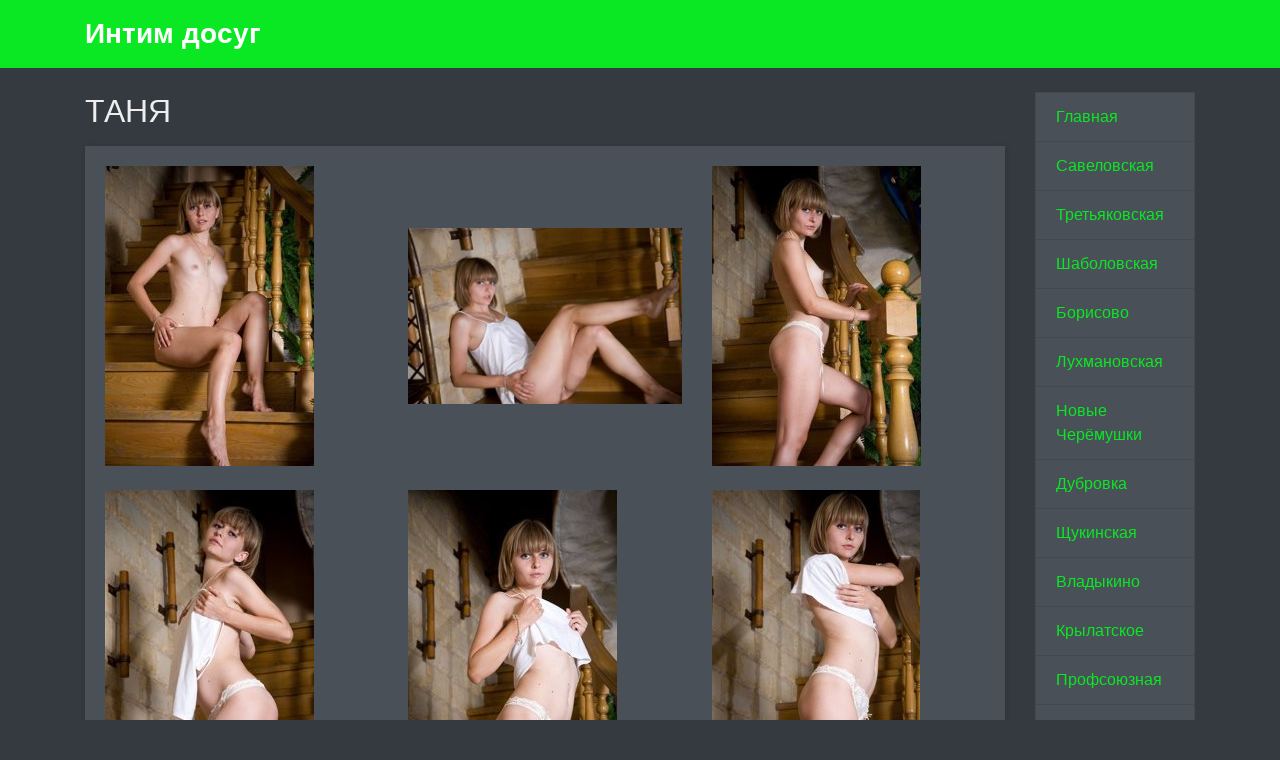

--- FILE ---
content_type: text/html; charset=UTF-8
request_url: https://intim-moj.com/anket/147
body_size: 2789
content:
<!DOCTYPE html><!-- Time: 0.0074629783630371 -->
<html lang="en" class="no-js">
<head>
    <meta http-equiv="content-type" content="text/html; charset=UTF-8" /><meta name="viewport" content="width=device-width, initial-scale=1, shrink-to-fit=no"><link rel="icon" href="/themes/v2_tpl9/all/favicon.png?t=1558436286" type="image/x-icon"/><link rel="shortcut icon" href="/themes/v2_tpl9/all/favicon.png?t=1558436286" type="image/x-icon"/><link rel="stylesheet" type="text/css" href="/themes/v2_tpl9/theme2/css/bootstrap.min.css?t=1558436287"/><link rel="stylesheet" type="text/css" href="/themes/v2_tpl9/all/css/fontawesome.min.css?t=1558436287"/><link rel="stylesheet" type="text/css" href="/themes/v2_tpl9/all/css/jquery.fancybox.min.css?t=1558436287"/><script type="text/javascript" src="/themes/v2_tpl9/all/js/jquery.min.js?t=1558436287"></script><script type="text/javascript" src="/themes/v2_tpl9/all/js/jquery.fancybox.min.js?t=1558436287"></script><script type="text/javascript" src="/themes/v2_tpl9/all/js/custom.js?t=1558436287"></script><meta http-equiv="content-type" content="text/html; charset=UTF-8" /><title>Блядь ТАНЯ   - Москва, 20 лет, +7(499)529704813</title><meta name="description" content="Блядь ТАНЯ   из города Москва, номер: +7(499)529704813, с услугами Классический, Точечный, Эротический, Расслабляющий, Урологический, Секс классический, Минет, Секс анальный, Секс групповой, Куннилингус, Стриптиз не профи, Лесби откровенное, Лесби-шоу легкое, Эскорт, Услуги семейной паре, Глубокий минет, Игрушки, Окончание на грудь, Окончание на лицо, Ролевые игры, Госпожа, Рабыня, Легкая доминация." /><meta name="keywords" content="" /><base href="https://intim-moj.com/anket/147" />    <script type="text/javascript">document.documentElement.className = document.documentElement.className.replace( /\bno-js\b/,'js' );</script>
</head>
<body>
    

<nav class="navbar navbar-dark bg-primary header">
    <div class="container">
        <a class="navbar-brand mb-0 text-white text-truncate" href="/">Интим досуг</a>
    </div>
</nav>
<div class="container py-4 main-content">
    <div class="row">
        <div class="col-lg-10">
            <h1 class="h2 mb-3"> ТАНЯ  </h1>
<div class="card mb-4">
    <div class="card-body">
    <div class="row d-flex flex-wrap">
                    <a data-fancybox="gallery" href="/photo/6/d/6d17b31239ecd1cf_875_780.jpg" class="col-md-4 d-flex align-items-center gallery-item mb-4">
                <img src="/photo/6/d/6d17b31239ecd1cf_300_300.jpg" class="img-fluid" alt="ТАНЯ   - photo: 1">
            </a>
                    <a data-fancybox="gallery" href="/photo/4/f/4f7355ab919416b9_875_780.jpg" class="col-md-4 d-flex align-items-center gallery-item mb-4">
                <img src="/photo/4/f/4f7355ab919416b9_300_300.jpg" class="img-fluid" alt="ТАНЯ   - photo: 2">
            </a>
                    <a data-fancybox="gallery" href="/photo/9/9/9988ef1b84304ef3_875_780.jpg" class="col-md-4 d-flex align-items-center gallery-item mb-4">
                <img src="/photo/9/9/9988ef1b84304ef3_300_300.jpg" class="img-fluid" alt="ТАНЯ   - photo: 3">
            </a>
                    <a data-fancybox="gallery" href="/photo/5/6/5670b7a01e40c878_875_780.jpg" class="col-md-4 d-flex align-items-center gallery-item mb-4">
                <img src="/photo/5/6/5670b7a01e40c878_300_300.jpg" class="img-fluid" alt="ТАНЯ   - photo: 4">
            </a>
                    <a data-fancybox="gallery" href="/photo/f/b/fb5613cde559e7a9_875_780.jpg" class="col-md-4 d-flex align-items-center gallery-item mb-4">
                <img src="/photo/f/b/fb5613cde559e7a9_300_300.jpg" class="img-fluid" alt="ТАНЯ   - photo: 5">
            </a>
                    <a data-fancybox="gallery" href="/photo/a/6/a67aeb63394fafcf_875_780.jpg" class="col-md-4 d-flex align-items-center gallery-item mb-4">
                <img src="/photo/a/6/a67aeb63394fafcf_300_300.jpg" class="img-fluid" alt="ТАНЯ   - photo: 6">
            </a>
            </div>

    <hr/>

    <h4 class="card-title">Данные </h4>
    <div class="row">
        <ul class="list-unstyled col-md-4">
            <li>
                <span class="text-secondary">метро <b>Домодедовская</b> Москва</span>
            </li>
                            <li>
                    <strong>1 час</strong>
                    <span class="text-secondary">3 000 руб.</span>
                </li>
                <li>
                    <strong>2 час</strong>
                    <span class="text-secondary">6 000 руб.</span>
                </li>
                <li>
                    <strong>Ночь</strong>
                    <span class="text-secondary">15 000 руб.</span>
                </li>
                        <li>
                <strong>Телефон</strong>
                <span class="text-secondary">+7(499)529704813</span>
            </li>
        </ul>
        <ul class="list-unstyled col-md-4">
            <li>
                <span class="text-secondary">Салон</span>
            </li>
                            <li>
                    <span class="text-secondary">у меня или у тебя</span>
                </li>
                    </ul>
        <ul class="list-unstyled col-md-4">
            <li>
                <strong>Возраст</strong>
                <span class="text-secondary">20 лет</span>
            </li>
            <li>
                <strong>Рост</strong>
                <span class="text-secondary">168</span>
            </li>
            <li>
                <strong>Вес</strong>
                <span class="text-secondary">54</span>
            </li>
            <li>
                <strong>грудь</strong>
                <span class="text-secondary">2</span>
            </li>
        </ul>
    </div>

    <h4 class="card-title">Услуги</h4>
    <div class="row">
        <div class="col-12">
                                                <div class="h6">Основные</div>
                    <ul class="list-unstyled ml-2">
                                                    <li class="list-inline-item">Секс классический</li>
                                                    <li class="list-inline-item">Минет</li>
                                                    <li class="list-inline-item">Секс анальный</li>
                                                    <li class="list-inline-item">Секс групповой</li>
                                                    <li class="list-inline-item">Куннилингус</li>
                                            </ul>
                                                                <div class="h6">Дополнительные</div>
                    <ul class="list-unstyled ml-2">
                                                    <li class="list-inline-item">Эскорт</li>
                                                    <li class="list-inline-item">Услуги семейной паре</li>
                                                    <li class="list-inline-item">Глубокий минет</li>
                                                    <li class="list-inline-item">Игрушки</li>
                                                    <li class="list-inline-item">Окончание на грудь</li>
                                                    <li class="list-inline-item">Окончание на лицо</li>
                                                    <li class="list-inline-item">Ролевые игры</li>
                                            </ul>
                                                                <div class="h6">Стриптиз</div>
                    <ul class="list-unstyled ml-2">
                                                    <li class="list-inline-item">Стриптиз не профи</li>
                                                    <li class="list-inline-item">Лесби откровенное</li>
                                                    <li class="list-inline-item">Лесби-шоу легкое</li>
                                            </ul>
                                                                <div class="h6">Массаж</div>
                    <ul class="list-unstyled ml-2">
                                                    <li class="list-inline-item">Классический</li>
                                                    <li class="list-inline-item">Точечный</li>
                                                    <li class="list-inline-item">Эротический</li>
                                                    <li class="list-inline-item">Расслабляющий</li>
                                                    <li class="list-inline-item">Урологический</li>
                                            </ul>
                                                                <div class="h6">Садо-мазо</div>
                    <ul class="list-unstyled ml-2">
                                                    <li class="list-inline-item">Госпожа</li>
                                                    <li class="list-inline-item">Рабыня</li>
                                                    <li class="list-inline-item">Легкая доминация</li>
                                            </ul>
                                                                </div>
    </div>
            <h4 class="card-title">На карте:</h4>
        <div id="map_canvas" name="map_canvas" style="width: 100%; height: 450px; color: black;"></div>
            <script type="text/javascript">
            var map;
            var infowindow;
            var mapX = 55.750859154457, mapY = 37.526657581329;
            function initialize() {
                var mapOptions = {
                    center: new google.maps.LatLng(mapX, mapY),
                    zoom: 13,
                    mapTypeId: google.maps.MapTypeId.ROADMAP
                };
                map = new google.maps.Map(document.getElementById("map_canvas"), mapOptions);


                var latlng = new google.maps.LatLng(mapX, mapY);
                var marker = new google.maps.Marker({
                    map:map,
                    position: latlng
                });
                google.maps.event.addListener(marker, 'click', function() {
                    var myHtml = '<img src="/photo/6/d/6d17b31239ecd1cf_150x200.jpg" alt="ТАНЯ  "><br>ТАНЯ  <br/>';
                    infowindow = new google.maps.InfoWindow({
                        content: myHtml
                    });
                    infowindow.open(map,marker);
                });
            }
        </script>
        <script type="text/javascript" src="https://maps.googleapis.com/maps/api/js?key=AIzaSyAiKoHJN75K6MoQFco4KnCN8lr76v4qMNs&sensor=false&callback=initialize"></script>
    </div>
</div>        </div>
        <div class="col-lg-2">
            <div class="list-group">
            <a class="list-group-item" href="/">Главная</a>
            <a class="list-group-item" href="/savelovskay">Савеловская</a>
            <a class="list-group-item" href="/tretyykovskay">Третьяковская</a>
            <a class="list-group-item" href="/sabolovskay">Шаболовская</a>
            <a class="list-group-item" href="/borisovo">Борисово</a>
            <a class="list-group-item" href="/luhmanovskaya">Лухмановская</a>
            <a class="list-group-item" href="/novye_ceremuski">Новые Черёмушки</a>
            <a class="list-group-item" href="/dubrovka">Дубровка</a>
            <a class="list-group-item" href="/sukinskay">Щукинская</a>
            <a class="list-group-item" href="/vladykino">Владыкино</a>
            <a class="list-group-item" href="/krylatskoe">Крылатское</a>
            <a class="list-group-item" href="/profsoyznay">Профсоюзная</a>
            <a class="list-group-item" href="/ulica_1905_goda">Улица 1905 года</a>
            <a class="list-group-item" href="/prospekt_vernadskogo">Проспект Вернадского</a>
            <a class="list-group-item" href="/novokuznetskaya">Новокузнецкая</a>
            <a class="list-group-item" href="/trubnay">Трубная</a>
            <a class="list-group-item" href="/domodedovskaia">Домодедовская</a>
            <a class="list-group-item" href="/otradnoe">Отрадное</a>
            <a class="list-group-item" href="/golye_chernokozhie_devki">Голые негритянки</a>
            <a class="list-group-item" href="/seksualnye_foto_gospozhi">Секс фото госпожи</a>
    </div>        </div>
    </div>
</div>
<footer class="py-3 bg-dark footer">
    <div class="container">
        <p class="m-0 text-center text-white">&copy; <a href="/">Интим досуг</a> 2026</p>
    </div>
</footer></body>
</html>